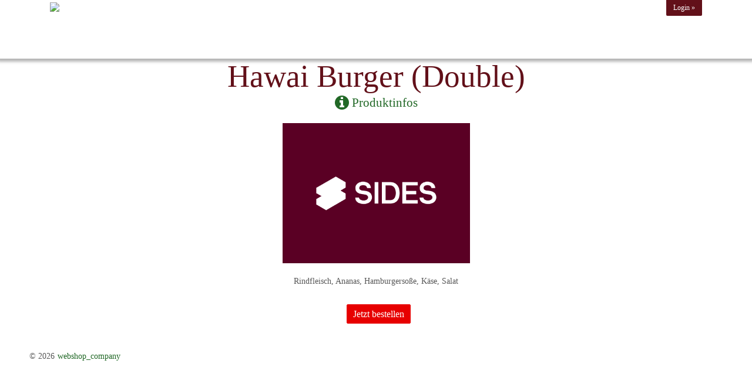

--- FILE ---
content_type: text/html; charset=UTF-8
request_url: https://eurogast.simplywebshop.at/ap/3/24/burger/hawai-burger-double
body_size: 57612
content:
<!DOCTYPE html>
<html xmlns="http://www.w3.org/1999/xhtml">
	<head>

        <base href="https://eurogast.simplywebshop.at/"/>

		<meta http-equiv="Content-Type" content="text/html; charset=UTF-8" />
        <meta http-equiv="X-UA-Compatible" content="IE=edge,chrome=1">

        
                
        
        <!-- Browserweiche -->
        <!--[if lt IE 9]><meta http-equiv="refresh" content="0; url=/newerBrowser"><![endif]-->

        <!-- Kein Javascript aktiviert, dann zur Informationsseite -->
        <noscript>
            <meta http-equiv="refresh" content="0; url=/nojs">
            <div class="no-js-message">
                <div class="logo"><img src="https://sd-application.simplydelivery.io/webshop/mandant/eurogast/theme/img/logo.png" /></a></div>
                <div class="message"><div class="content">
    <h1>JavaScript ist deaktiviert!</h1>
    <p>Um den vollen Funktionsumfang dieser Webseite zu erfahren, wird JavaScript benötigt.</p>
    <h3>Bitte beachte, dass Du ohne JavaScript nicht auf dieser Webseite bestellen kannst.</h3>
    <p>
        Eine Anleitung, wie Du JavaScript in Deinem Browser einschaltest, findest hier:<br />
        <a href="http://www.enable-javascript.com/de/" target="_blank">http://www.enable-javascript.com/de/</a>
    </p>
    <br /><br />
    <a class="btn" href="/">zur Startseite</a>
</div></div>
            </div>
        </noscript>


        <title>sowebshop_title</title>
		<link rel="SHORTCUT ICON" href="https://sd-application.simplydelivery.io/webshop/mandant/eurogast/theme/img/favicon.ico" />

        <!-- CSS Dateien laden -->
        <link href="&#x2F;css&#x2F;template&#x2F;bootstrap.min.css" media="screen" rel="stylesheet" type="text&#x2F;css">
<link href="&#x2F;css&#x2F;template&#x2F;jquery-ui.min.css" media="screen" rel="stylesheet" type="text&#x2F;css">
<link href="&#x2F;css&#x2F;template&#x2F;font-awesome.min.css" media="screen" rel="stylesheet" type="text&#x2F;css">
<link href="&#x2F;theme&#x2F;css&#x2F;custom-bootstrap.min.css&#x3F;v&#x3D;020d2f4ebd1744b80a601de98fa92fbf24b14751.1503" media="screen" rel="stylesheet" type="text&#x2F;css">
<link href="&#x2F;theme&#x2F;css&#x2F;theme.min.css&#x3F;v&#x3D;020d2f4ebd1744b80a601de98fa92fbf24b14751.1503" media="screen" rel="stylesheet" type="text&#x2F;css">
<link href="&#x2F;theme&#x2F;css&#x2F;navigation.min.css&#x3F;v&#x3D;020d2f4ebd1744b80a601de98fa92fbf24b14751.1503" media="screen" rel="stylesheet" type="text&#x2F;css">
<link href="&#x2F;theme&#x2F;css&#x2F;Widgets&#x2F;voucher-widget.css&#x3F;v&#x3D;020d2f4ebd1744b80a601de98fa92fbf24b14751.1503" media="screen" rel="stylesheet" type="text&#x2F;css">
<link href="&#x2F;theme&#x2F;css&#x2F;LoyaltySystem&#x2F;loyalty-system.css&#x3F;v&#x3D;020d2f4ebd1744b80a601de98fa92fbf24b14751.1503" media="screen" rel="stylesheet" type="text&#x2F;css">
<link href="&#x2F;theme&#x2F;css&#x2F;Widgets&#x2F;shopping-cart-widget.css&#x3F;v&#x3D;020d2f4ebd1744b80a601de98fa92fbf24b14751.1503" media="screen" rel="stylesheet" type="text&#x2F;css">
<link href="&#x2F;theme&#x2F;css&#x2F;Widgets&#x2F;login.css&#x3F;v&#x3D;020d2f4ebd1744b80a601de98fa92fbf24b14751.1503" media="screen" rel="stylesheet" type="text&#x2F;css">
<link href="&#x2F;theme&#x2F;css&#x2F;Widgets&#x2F;locate-store.css&#x3F;v&#x3D;020d2f4ebd1744b80a601de98fa92fbf24b14751.1503" media="screen" rel="stylesheet" type="text&#x2F;css">
<link href="&#x2F;theme&#x2F;css&#x2F;Storedata&#x2F;list-store.css" media="screen" rel="stylesheet" type="text&#x2F;css">
<link href="&#x2F;theme&#x2F;css&#x2F;Storedata&#x2F;list-store-map.css" media="screen" rel="stylesheet" type="text&#x2F;css">
<link href="&#x2F;theme&#x2F;css&#x2F;Articledata&#x2F;select-article-preview.css" media="screen" rel="stylesheet" type="text&#x2F;css">
<link href="&#x2F;theme&#x2F;css&#x2F;Articledata&#x2F;load-ingredients.css" media="screen" rel="stylesheet" type="text&#x2F;css">
<link href="&#x2F;theme&#x2F;css&#x2F;Widgets&#x2F;accessibilityWidget.css&#x3F;v&#x3D;020d2f4ebd1744b80a601de98fa92fbf24b14751.1503" media="screen" rel="stylesheet" type="text&#x2F;css">
<link href="&#x2F;theme&#x2F;css&#x2F;Widgets&#x2F;footer.css&#x3F;v&#x3D;020d2f4ebd1744b80a601de98fa92fbf24b14751.1503" media="screen" rel="stylesheet" type="text&#x2F;css">
<link href="https&#x3A;&#x2F;&#x2F;sd-application.simplydelivery.io&#x2F;webshop&#x2F;mandant&#x2F;eurogast&#x2F;theme&#x2F;css&#x2F;custom.min.css&#x3F;v&#x3D;020d2f4ebd1744b80a601de98fa92fbf24b14751.1503" media="screen" rel="stylesheet" type="text&#x2F;css">
        <!--[if lte IE 9]><link href="/theme/css/iefix.css" media="screen" rel="stylesheet" type="text/css"><![endif]-->

        <!-- Scripts -->
        <script type="text/javascript">
  // in manchen Browsern wird beim Klick auf den Back-Button Javascript nicht ausgeloest
  // das wird hier unterbunden
  window.onunload = function(){};

  // set language table
  translation_table = {};
  // set language code
  language_code = "de-DE";
  // set country code
  countryCode = "";
  // set all country codes
  country_iso2codes = "at";
  country_iso3codes = "aut";
  // set currency symbol
  currency_symbol = "€";
  // set currency iso3 code
  currency_iso3code = "EUR";

  // set min & max length post code
  minLengthZip = 4;
  maxLengthZip = 5;

  // domainOffset
    domainOffset = "https://sd-application.simplydelivery.io/webshop/mandant/eurogast";
  </script>

        <!-- JS Dateien laden -->
        <script type="text&#x2F;javascript" src="&#x2F;js&#x2F;core.min.js"></script>
<script type="text&#x2F;javascript" src="&#x2F;theme&#x2F;js&#x2F;theme.min.js&#x3F;v&#x3D;020d2f4ebd1744b80a601de98fa92fbf24b14751.1503"></script>
<script type="text&#x2F;javascript" src="&#x2F;theme&#x2F;js&#x2F;Widgets&#x2F;voucher-widget.js&#x3F;v&#x3D;020d2f4ebd1744b80a601de98fa92fbf24b14751.1503"></script>
<script type="text&#x2F;javascript" src="&#x2F;theme&#x2F;js&#x2F;Widgets&#x2F;article-comment.min.js&#x3F;v&#x3D;020d2f4ebd1744b80a601de98fa92fbf24b14751.1503"></script>
<script type="text&#x2F;javascript" src="&#x2F;theme&#x2F;js&#x2F;Widgets&#x2F;shopping-cart-widget.min.js&#x3F;v&#x3D;020d2f4ebd1744b80a601de98fa92fbf24b14751.1503"></script>
<script type="text&#x2F;javascript">
    //<!--
    
			var localeInfo = {
				decimalDigits: 2,
				decimalSep: ",",
				thousandsSep: ".",
				replacerMoneyFormat: "1,99",
				positivMoneyFormat: "1,99 €",
				negativMoneyFormat: "-1,99 €",
			};
		
    //-->
</script>
<script type="text&#x2F;javascript" src="&#x2F;theme&#x2F;js&#x2F;Widgets&#x2F;login.min.js&#x3F;v&#x3D;020d2f4ebd1744b80a601de98fa92fbf24b14751.1503"></script>
<script type="text&#x2F;javascript" src="https&#x3A;&#x2F;&#x2F;maps.googleapis.com&#x2F;maps&#x2F;api&#x2F;js&#x3F;v&#x3D;quarterly&amp;libraries&#x3D;places&amp;callback&#x3D;gMapsLoaded"></script>
<script type="text&#x2F;javascript" src="https&#x3A;&#x2F;&#x2F;sdsystemfiles.s3.amazonaws.com&#x2F;js&#x2F;soFindStore.js&#x3F;v&#x3D;020d2f4ebd1744b80a601de98fa92fbf24b14751.1503"></script>
<script type="text&#x2F;javascript" src="&#x2F;theme&#x2F;js&#x2F;Widgets&#x2F;locate-store.min.js&#x3F;v&#x3D;020d2f4ebd1744b80a601de98fa92fbf24b14751.1503"></script>
<script type="text&#x2F;javascript" src=""></script>
<script type="text&#x2F;javascript" src="&#x2F;theme&#x2F;js&#x2F;Storedata&#x2F;list-store-map.min.js"></script>
<script type="text&#x2F;javascript" src="&#x2F;theme&#x2F;js&#x2F;Articledata&#x2F;select-article-preview.min.js&#x3F;v&#x3D;020d2f4ebd1744b80a601de98fa92fbf24b14751.1503"></script>
<script type="text&#x2F;javascript" src="&#x2F;theme&#x2F;js&#x2F;Articledata&#x2F;loadIngredients.min.js&#x3F;v&#x3D;020d2f4ebd1744b80a601de98fa92fbf24b14751.1503"></script>
<script type="text&#x2F;javascript" src="&#x2F;theme&#x2F;js&#x2F;Widgets&#x2F;accessibilityWidget.min.js&#x3F;v&#x3D;020d2f4ebd1744b80a601de98fa92fbf24b14751.1503"></script>
<script type="text&#x2F;javascript" src="https&#x3A;&#x2F;&#x2F;sd-application.simplydelivery.io&#x2F;webshop&#x2F;mandant&#x2F;eurogast&#x2F;theme&#x2F;js&#x2F;custom.min.js&#x3F;v&#x3D;020d2f4ebd1744b80a601de98fa92fbf24b14751.1503"></script>
        









	</head>
	
	<body class="articledata_selectArticlePreview2">

        
        
        <div class="banner">

            <div class="content">

                <div style="position: relative; width: 100%;">

                    <div class="logo"><a href="layout_link_logo" data-rel="leave-webshop"><img src="https://sd-application.simplydelivery.io/webshop/mandant/eurogast/theme/img/logo.png" /></a></div>

                    <div class="loginAndStore">

                        <!-- Angemeldet als, mit Logout oder Login -->
                        <div class="login">

                                                        
                                                                    <a href="/storedata/listStore#login" data-rel="open-login">Login »</a>
                                
                                                    </div>

                        <!-- Anzeige des gewaehlten Liefergebietes und des Impressums (beides wird in einem Modal angezeigt) -->
                        
                    </div>
                    <div class="clear"></div>

                    
                    <!-- Artikelnavigation -->
                    <div class="navigation">
                                            </div>

                    <!-- Webseitennavigation -->
                    <div class="webseite_navigation">
                                            </div>


                    
<!-- Gutscheincodes -->
<div id="voucher-widget" aria-labelledby="voucher-heading">

    <div class="row-fluid voucher-label">
        <div class="span12"><h3 id="voucher-heading" class="headline">Dein Gutschein-Code</h3></div>
    </div>

    <div class="row-fluid voucher-input">
        <div class="span12">
            <label for="voucher-code" class="sr-only">Gutschein-Code eingeben</label>
            <input type="text" id="voucher-code" class="span12" aria-required="true" placeholder="Gutschein-Code eingeben">
        </div>
    </div>

    <div class="voucher-cash voucher-btn row-fluid text-center" style="display: none;">
        <div class="span12"><span class="btn span12" aria-label="Gutschein einlösen">einlösen</span></div>
    </div>

</div>                    
<script>
    var usePriceUnits = 1;
    var basketList = {};
    var basketVoucherList = [];
    var isDepositExcluded = false;
</script>

<!-- Warenkorb -->
<div id="shopping-cart-widget" class="" data-rel="shopping-cart" role="complementary" aria-label="Warenkorb Widget">

    <div class="row-fluid shopping-card-head open-shopping-cart">
        <div class="span8"><h3 class="headline">Warenkorb</h3>
                    </div>
        <div class="span4 shopping-card-content-preloader"><img src="https://sd-application.simplydelivery.io/webshop/mandant/eurogast/theme/img/preloader.gif" alt="Warenkorb wird geladen" role="img"/></div>
    </div>

    <div class="row-fluid shopping-card-content"></div>

    <div class="shopping-cart-placholder"></div>

    
    <div class="shopping-cart-bottom">

        <div class="row-fluid shopping-cart-overall-price-container" role="region" aria-label="Warenkorbübersicht">
            <div class="span7 shopping-cart-amount"><span aria-label="Anzahl Artikel">0</span> Artikel, Summe:</div>
            <div class="span5 shopping-cart-price" aria-label="Gesamtpreis">0,00 €</div>
        </div>

        
        
        <div class="row-fluid shopping-cart-min-val-container" role="region" aria-label="Mindestbestellwert Information">
            <div class="span7 shopping-cart-min-val"><span class="shopping-cart-min-val-label">Mindestbestellwert</span> <span class="shopping-cart-minOrderPrice" aria-label="Mindestbestellwert Betrag">0,00 €</span></div>
                    </div>
        
        <div class="row-fluid shopping-cart-buttons" role="navigation" aria-label="Warenkorb Aktionen">
            <div class="span6">            
                <div class="btn show-shopping-cart open-shopping-cart" role="button" tabindex="0" aria-label="Warenkorb öffnen" aria-expanded="false">
                    <i class="fa fa-chevron-down" aria-hidden="true"></i> öffnen                </div>
                <div class="btn hide-shopping-cart" role="button" tabindex="0" aria-label="Warenkorb schließen" aria-expanded="true">
                    <i class="fa fa-chevron-up" aria-hidden="true"></i> schließen                </div>
            </div>
            <div class="span6">
                <div class="goto-shopping-cart">

                    
                    <a class="btn btn-primary Reached_minOrderPrice" href="/checkout" style="display:none;" aria-label="Zur Kasse gehen">
                        <i class="fa fa-shopping-cart" aria-hidden="true"></i> Zur Kasse »                </a>

                    <div class="notReached_minOrderPrice" style="" data-minOrderPrice="0" role="alert" aria-live="polite">
                        <button class="btn btn-primary disabled" disabled aria-label="Zur Kasse gehen nicht möglich" aria-describedby="min-order-explanation">
                            <i class="fa fa-shopping-cart" aria-hidden="true"></i> Zur Kasse »                        </button>
                        <span id="min-order-explanation">Mindestbestellwert von 0,00 € noch nicht erreicht</span>
                    </div>
                </div>
            </div>
        </div>

    </div>

</div>


                </div>

            </div>

            
        </div>



        <!-- Abstand von oben einfuegen, da der Banner fixed liegen kann -->
        <div class="push-content-top"></div>
        




        <!-- der eigentliche Content -->
        <div class="container content-container ">
            
<script>
    var previewCommoditygroupId = 3;
    var previewArticleId = 24;
    
    var previewCommoditygroupName = 'burger';
    var previewArticleName = 'hawai-burger-double';

    var previewIsMenu = '';

    var articleData = {"article_has_menu_id":null,"article_has_menu_ishalf":null,"article_has_menu_cheapestForFree":null,"article_has_menu_cheapFreeNoTopping":null,"article_has_menu_pricemode":null,"article_has_menu_toppingdesc":null,"articlegroup_id":"10","article_allowcut":null,"article_noupselling":null,"article_isalcoholic":"0","article_alcoholPercentage":null,"article_alcoholPercentagePrefix":"","fk_refund_id":"0","refund_name":null,"articlegroup_name":"Hawai Burger","articlegroup_desc":null,"articlegroup_abbreviation":null,"articlegroup_selectionText":null,"commoditygroup_name":"Burger","commoditygroup_color":"#f28353","commoditygroup_id":"3","article_id":"24","article_name":"Hawai Burger (Double)","article_abbreviation":"Hawai Burger (Double)","article_desc":"Rindfleisch, Ananas, Hamburgerso\u00dfe, K\u00e4se, Salat","article_toppingdesc":null,"article_articlenumber":"604d","article_maxSaleAmount":"0","article_isTopping":null,"article_isSalesable":"1","article_isNoToppingoption":"1","article_baseunit":null,"article_baseunitmultiplier":null,"article_isDiscountable":"1","article_isPaidVoucher":"0","article_isSubscription":null,"article_isCustomerUnchangeable":"0","sortIndex":"0","article_returnableType":0,"commoditygroupList":null,"article_seotext":null,"article_metadesc":null,"article_metatitle":null,"articlepicture_name":null,"articlepicture_path":null,"articlepicture_id":null,"commoditygrouppicture_path":null,"isvalid":1,"inmenues":0,"hastoppings":true,"hasMandantoryToppings":true,"hasremoveables":0,"inMinorderprice":true,"salestax_value":"0","articlepricing_price":"7.00","articlepricing_price_netto":7,"article_original_desc":"Rindfleisch, Ananas, Hamburgerso\u00dfe, K\u00e4se, Salat"};
</script>

<div class="content select-article-preview">

    <div class="row-fluid">
        <div class="span12 artikelname">
            <h1>Hawai Burger (Double)</h1>

                            <a class="product-infos" data-rel="loadIngredients">
                    <i class="fa fa-info-circle fa-lg"></i> 
                    <span class="product-infos-label">Produktinfos</span>
                </a>
                    </div>
    </div>
    <div class="row-fluid">
        <div class="span12 artikelbild"><img class="cri-default-article-image" src="/theme/img/default_article.png" width="319" height="225" alt="Hawai Burger (Double)" title="Hawai Burger (Double)" /></div>
    </div>
    <div class="row-fluid">
        <div class="span12 artikelbeschreibung">Rindfleisch, Ananas, Hamburgersoße, Käse, Salat</div>
    </div>
    <div class="row-fluid">
        <div class="span12 artikelbestellen">
                            <button class="btn open-locate-store">Jetzt bestellen</button>
                    </div>
    </div>
</div>



<!-- Modal zum Anmelden -->
<div data-rel="locate-store-modal" class="modal hide fade">
    <div class="modal-header">
        Bestell' in Deinem Store<span class="close" data-dismiss="modal" aria-hidden="true"><i class="fa fa-close"></i></span>
    </div>
    <div class="modal-body">
        <script>
                    var listStore_streetNotDelivered_errorText = "";
                    var storeFindMode = 0;
                </script><div id="store-search" class="onlybox">   <div class="content">       <div class="container-search">           <div class="tabs">               <div class="headline active" id="showStoreSearch">home_headline</div>               <div class="headline" id="showLogin">Login</div>               <div class="clear"></div>           </div>           <div id="contentStoreSearch">           <div class="row-fluid desc"><div class="span12">home_headline_subtext</div></div><script type="text/javascript">
                        var zipSource = null;
                     </script>      <form id="formSearchStore" method="post" action="/storedata/selectStore?ajax=1&reloadParentPage=1" autocomplete="false"><div id="contentStoreSearch">    <input type="hidden" id="storesearchZip" name="searchStore[zip]" />    <input type="hidden" id="storesearchCity" name="searchStore[city]" />    <input type="hidden" id="storesearchStreet" name="searchStore[street]" />    <input type="hidden" id="storesearchStreetnumber" name="searchStore[streetnumber]" />    <input type="hidden" id="storesearchLat" name="searchStore[lat]" />    <input type="hidden" id="storesearchLng" name="searchStore[lng]" />    <div class="row-fluid" id="storesearchErrorMessage">        <div class="span12">           <p></p>        </div>    </div>    <div class="row-fluid">        <div class="span12">           <input id="addessInput" name="" type="text" class="span12" placeholder="Adresse für Lieferung eingeben" value="" autocomplete="false" />        </div>    </div>    <div class="row-fluid container-formButton">        <div class="span12">           <button id="formButton" class="btn" type="button">Zu Deinem Store »</button>        </div>    </div>    <div id="search-preloader" class="row-fluid">        <div class="span12">            <img src="https://sd-application.simplydelivery.io/webshop/mandant/eurogast/theme/img/preloader.gif" />        </div>    </div>    <div class="row-fluid" id="storesearchAddressNotDelivered">        <div class="span12">           <p>Deine Adresse wird leider nicht beliefert, aber im Store in Deiner Nähe kannst Du Dein Essen selbst abholen.</p>        </div>    </div></div>       </form>           <div class="row-fluid select-delivery-store">               <div class="dropdown span12">                   <a class="dropdown-toggle span12" data-toggle="dropdown" href="#">home_select_takeaway<i class="fa fa-chevron-down"></i></a>                   <ul class="dropdown-menu" role="menu" aria-labelledby="dLabel">                   <li role="presentation">                       <a class="menuitem" data-rel="chooseTakeaway" href="javascript:parent.location.href='https://eurogast.simplywebshop.at/storedata/selectStore?store_id=1&deliveryarea_id=0'">delicious meals</a>                   </li>                   </ul>               </div>           </div>           </div>           <div id="contentLogin" style="display: none;"><style>
.sr-only {
    position: absolute;
    width: 1px;
    height: 1px;
    padding: 0;
    margin: -1px;
    overflow: hidden;
    clip: rect(0, 0, 0, 0);
    white-space: nowrap;
    border: 0;
}
</style>
<script type="text/javascript">loginVars.onlybox = true;loginVars.basepath = "https:\/\/eurogast.simplywebshop.at";</script>

<form class="formLogin" method="post" action="#" aria-label="Login-Formular">
    <div class="row-fluid">
      <div class="span12">
         <p class="loginMessage" id="loginInstructions">Bitte gib Deine Anmeldedaten ein:</p>
         <p class="loginError" id="loginError" role="alert" aria-live="assertive" style="display: none;">Bitte überprüfe Deine Daten!</p>
      </div>
   </div>
   <div class="row-fluid loginUsername-container">
    <div class="span12">
       <label for="loginUsername" class="sr-only">E-Mail-Adresse</label>
       <input id="loginUsername" class="loginUsername span12" name="username" type="email" placeholder="Deine E-Mail-Adresse" aria-required="true">
    </div>
   </div>
   <div class="row-fluid loginPassword-container">
    <div class="span12">
      <label for="loginPassword" class="sr-only">Passwort</label>
      <input id="loginPassword" class="loginPassword span12" name="password" type="password" placeholder="Dein Passwort" autocomplete="off" aria-required="true">
    </div>
   </div>
   <div class="row-fluid loginStayLoggedIn-container">
    <div class="span12">
      <label for="loginStayLoggedIn" class="checkbox inline">
        <input id="loginStayLoggedIn" class="loginStayLoggedIn" name="stayLoggedIn" type="checkbox" value="1" > <span>angemeldet bleiben</span>
      </label>
    </div>
   </div>
   <div class="row-fluid actions-container">
       <div class="span7 text-left">
           <img src="https://sd-application.simplydelivery.io/webshop/mandant/eurogast/theme/img/preloader.gif" class="loginPreloader" alt="Wird geladen..." role="img" aria-hidden="true" />
           <p class="passwordReset"><a href="javascript:parent.location.href='https://eurogast.simplywebshop.at/customerdata/forgotPassword'" aria-label="Passwort zurücksetzen">Passwort vergessen?</a></p>
           <p class="customerRegistration"><a href="javascript:parent.location.href='https://eurogast.simplywebshop.at/customerdata/registration'" aria-label="Neues Konto erstellen">Noch kein Konto?</a></p>
       </div>
       <div class="span5 text-right">
           <input type="submit" class="loginButton btn" value="anmelden »" aria-label="Anmelden" />
       </div>
   </div>
</form>

           </div>       </div>   </div></div><div data-rel="choose-takeaway-modal" class="modal hide fade">
                        <div class="modal-header">
                            <span class="close" data-dismiss="modal" aria-hidden="true"><i class="fa fa-close"></i></span>
                            <h3>Information</h3>
                        </div>
                        <div class="modal-body">
                            Wenn Du als Lieferart Selbstabholung im Store auswählst, kannst Du später bei Deiner Bestellung nicht mehr auf Lieferung wechseln.
                        </div>
                        <div class="modal-footer">
                            <span class="btn btn-small inline highlightBox" data-dismiss="modal">Abbrechen und eine<br />Postleitzahl zur Lieferung eingeben</span>
                            <a class="btn btn-small btn-primary inline" data-rel="takeawayUrl">Essen selbst im Store<br /><span id="choose-takeaway-store"></span> abholen</a>
                        </div>
                    </div><div data-rel="select-store-modal" class="modal hide fade">
                        <div class="modal-header">
                            <span class="close" data-dismiss="modal" aria-hidden="true"><i class="fa fa-close"></i></span>
                            <h3>Store wählen</h3>
                        </div>
                        <div class="modal-body">
    
                            <table class="so--template">
                                <tr class="so-stores__item" data-store_id="0" data-deliveryarea_id="0">
                                    <td class="so-store__name"></td>
                                    <td class="so-store__minorderprice"></td>
                                    <td class="so-store__shipping"></td>
                                    <td class="so-store__distance"></td>
                                </tr>
                            </table>
    
                            <table class="so-stores table-hover">
                                <thead>
                                    <th>Store</th>
                                    <th>Mbw.</th>
                                    <th>Liefergebühr</th>
                                    <th>Distanz</th>
                                </thead>
                                <tbody></tbody>
                            </table>
    
                        </div>
                        <div class="modal-footer">
                                <span class="btn btn-small inline highlightBox" data-dismiss="modal">Abbrechen</span>
                        </div>
                    </div>    </div>
</div>
		</div>

        <footer id="footer" role="contentinfo" class="default-footer">
    <div id="footer-container" class="wrapper">
        <section id="footer-bar" class="footer-container container">
            <div class="footer-row row">
                <div id="footer-info" class="col" aria-label="Copyright-Informationen">
                    <span class="footer-copy">&copy; 2026</span><a href="website_link" title="webshop_title Website" aria-label="webshop_company Webseite">webshop_company</a>
                </div>
                <nav id="footer-nav" class="navigation col" role="navigation" aria-label="Footer Navigation">
                    <ul class="nav" aria-label="Rechtliche Informationen">
                        <li><a href="/imprint" target="_blank" rel="noopener noreferrer" aria-label="Impressum">Impressum</a></li>
                        <li><a href="/dataPrivacy" target="_blank" rel="noopener noreferrer" aria-label="Datenschutz">Datenschutz</a></li>
                                                                            <li><a href="/gtc" target="_blank" rel="noopener noreferrer" aria-label="Allgemeine Geschäftsbedingungen">AGB</a></li>
                                                <li>Lieferdienstsoftware und Webshop von &nbsp;<a href="https://www.get-sides.de/" target="_blank" rel="noopener noreferrer" aria-label="SIDES - Lieferdienstsoftware und Webshop Anbieter">SIDES</a></li>
                    </ul>
                </nav>
            </div>
        </section>
    </div>
</footer>

        
<!-- Modal zum Anmelden -->
<div data-rel="open-login-modal" class="modal hide fade" role="dialog" aria-labelledby="login-modal-title" aria-modal="true">
    <div class="modal-header">
        <button type="button" class="close" data-dismiss="modal" aria-hidden="true" aria-label="Schließen"><i class="fa fa-close" aria-hidden="true"></i></button>
        <h3 id="login-modal-title">Login</h3>
    </div>
    <div class="modal-body">
        <style>
.sr-only {
    position: absolute;
    width: 1px;
    height: 1px;
    padding: 0;
    margin: -1px;
    overflow: hidden;
    clip: rect(0, 0, 0, 0);
    white-space: nowrap;
    border: 0;
}
</style>
<script type="text/javascript">loginVars.onlybox = false;loginVars.basepath = "https:\/\/eurogast.simplywebshop.at";</script>

<form class="formLogin" method="post" action="#" aria-label="Login-Formular">
    <div class="row-fluid">
      <div class="span12">
         <p class="loginMessage" id="loginInstructions">Bitte gib Deine Anmeldedaten ein:</p>
         <p class="loginError" id="loginError" role="alert" aria-live="assertive" style="display: none;">Bitte überprüfe Deine Daten!</p>
      </div>
   </div>
   <div class="row-fluid loginUsername-container">
    <div class="span12">
       <label for="loginUsername" class="sr-only">E-Mail-Adresse</label>
       <input id="loginUsername" class="loginUsername span12" name="username" type="email" placeholder="Deine E-Mail-Adresse" aria-required="true">
    </div>
   </div>
   <div class="row-fluid loginPassword-container">
    <div class="span12">
      <label for="loginPassword" class="sr-only">Passwort</label>
      <input id="loginPassword" class="loginPassword span12" name="password" type="password" placeholder="Dein Passwort" autocomplete="off" aria-required="true">
    </div>
   </div>
   <div class="row-fluid loginStayLoggedIn-container">
    <div class="span12">
      <label for="loginStayLoggedIn" class="checkbox inline">
        <input id="loginStayLoggedIn" class="loginStayLoggedIn" name="stayLoggedIn" type="checkbox" value="1" > <span>angemeldet bleiben</span>
      </label>
    </div>
   </div>
   <div class="row-fluid actions-container">
       <div class="span7 text-left">
           <img src="https://sd-application.simplydelivery.io/webshop/mandant/eurogast/theme/img/preloader-dark.gif" class="loginPreloader" alt="Wird geladen..." role="img" aria-hidden="true" />
           <p class="passwordReset"><a href="/customerdata/forgotPassword" aria-label="Passwort zurücksetzen">Passwort vergessen?</a></p>
           <p class="customerRegistration"><a href="/customerdata/registration" aria-label="Neues Konto erstellen">Noch kein Konto?</a></p>
       </div>
       <div class="span5 text-right">
           <input type="submit" class="loginButton btn" value="anmelden »" aria-label="Anmelden" />
       </div>
   </div>
</form>

    </div>
</div>


<!-- Modal, wenn Gutschein erfolgreich eingelöst -->
<div data-rel="voucher-success-modal" class="modal hide fade" role="dialog" aria-labelledby="voucher-success-title" aria-modal="true">
    <div class="modal-header">
        <button type="button" class="close" data-dismiss="modal" aria-hidden="true" aria-label="Schließen"><i class="fa fa-close" aria-hidden="true"></i></button>
        <h3 id="voucher-success-title">Information</h3>
    </div>
    <div class="modal-body">
        <p class="is-voucher">Dein Gutschein wurde eingelöst.</p>
        <p class="is-paid-voucher">Dein Guthaben wurde eingelöst.</p>
    </div>
    <div class="modal-footer">
        <button class="btn" data-dismiss="modal" role="button" tabindex="0">Ok</button>
    </div>
</div>

<!-- Modal, wenn Gutschein nicht erfolgreich eingelöst -->
<div data-rel="voucher-error-modal" class="modal hide fade" role="dialog" aria-labelledby="voucher-error-title" aria-modal="true">
    <div class="modal-header">
        <button type="button" class="close" data-dismiss="modal" aria-hidden="true" aria-label="Schließen"><i class="fa fa-close" aria-hidden="true"></i></button>
        <h3 id="voucher-error-title">Information</h3>
    </div>
    <div class="modal-body">
        <p data-rel="info" aria-live="polite"></p>
        <p data-rel="info-desc" aria-live="polite">Es wurden nicht alle Bedingungen des Gutscheins erfüllt. Deswegen konnte der Gutschein nicht eingelöst werden. Bitte versuche es noch einmal, wenn alle Bedingungen erfüllt sind.</p>
    </div>
    <div class="modal-footer">
        <button class="btn" data-dismiss="modal" role="button" tabindex="0">Ok</button>
    </div>
</div>

<!-- Modal, wenn Gutschein noch konfiguriert werden muss -->
<div data-rel="voucher-config-modal" class="modal hide fade" role="dialog" aria-labelledby="voucher-config-title" aria-modal="true">
    <div class="modal-header">
        <h3 id="voucher-config-title">Information</h3>
    </div>
    <div class="modal-body">
        <p class="voucher-text" aria-live="polite">Der Gutschein "%s" wurde eingelöst.</p>
        <p class="article-text" aria-live="polite">Der Artikel "%s" muss noch konfiguriert werden!</p>
    </div>
    <div class="modal-footer">
        <button class="btn edit-voucher-article" role="button" tabindex="0">Ok</button>
    </div>
</div>

<!-- Modal, wenn Menü noch konfiguriert werden muss -->
<div data-rel="menu-config-modal" class="modal hide fade" role="dialog" aria-labelledby="menu-config-title" aria-modal="true">
    <div class="modal-header">
        <h3 id="menu-config-title">Information</h3>
    </div>
    <div class="modal-body">
        <p class="article-text" aria-live="polite">Das Menü "%s" muss noch konfiguriert werden!</p>
    </div>
    <div class="modal-footer">
        <a class="btn remove-basket-article" role="button" tabindex="0" aria-label="Menü entfernen">Menü entfernen</a>
        <a class="btn btn-primary edit-basket-article" role="button" tabindex="0" aria-label="Menü konfigurieren">Menü konfigurieren</a>
    </div>
</div>

<!-- Modal, wenn Mindestbestellwert nicht erreicht -->
<div data-rel="notReached_minOrderPrice-modal" class="modal hide fade" role="dialog" aria-labelledby="min-order-price-title" aria-modal="true">
    <div class="modal-header">
        <button type="button" class="close" data-dismiss="modal" aria-hidden="true" aria-label="Schließen"><i class="fa fa-close" aria-hidden="true"></i></button>
        <h3 id="min-order-price-title">Information</h3>
    </div>
    <div class="modal-body">
        <p aria-live="polite">Der Mindestbestellwert von 0,00 € wurde noch nicht erreicht!</p>    </div>
    <div class="modal-footer">
        <button class="btn" data-dismiss="modal" role="button" tabindex="0">Ok</button>
    </div>
</div>

<!-- Modal, wenn Webshop verlassen werden soll (beinhaltet auch das Impressum) -->
<div data-rel="leave-webshop-modal" class="modal hide fade" role="dialog" aria-labelledby="leave-webshop-title" aria-modal="true">
    <div class="modal-header">
        <button type="button" class="close" data-dismiss="modal" aria-hidden="true" aria-label="Schließen"><i class="fa fa-close" aria-hidden="true"></i></button>
        <h3 id="leave-webshop-title">Impressum</h3>
    </div>
    <div class="modal-body">

        
    </div>
    <div class="modal-footer">

        <div class="row-fluid">
            <div class="span7 text-left" aria-live="polite">
                Willst du den Store wirklich verlassen?<br />
                Deine ganze Bestellung wird danach verworfen.            </div>
            <a class="btn btn-small inline" data-rel="do-leave-webshop" aria-label="Store verlassen und Bestellung verwerfen">Store verlassen</a>
            <button class="btn btn-small btn-primary inline" data-dismiss="modal" role="button" tabindex="0">Im Store bleiben</button>
        </div>

    </div>
</div>


<!-- Modal beim Verlassen der Produktkonfiguration -->
<div data-rel="open-editArticle-modal" class="modal hide fade" role="dialog" aria-labelledby="edit-article-title" aria-modal="true">
    <div class="modal-header">
        <button type="button" class="close" data-dismiss="modal" aria-hidden="true" aria-label="Schließen"><i class="fa fa-close" aria-hidden="true"></i></button>
        <h3 id="edit-article-title">Achtung</h3>
    </div>
    <div class="modal-body">
        Dein gerade ausgewähltes Produkt hast Du noch nicht in den Warenkorb gelegt:        <div class="article-name" style="font-weight: bold;" aria-live="polite"></div>
    </div>
    <div class="modal-footer">

        <div class="text-right">
            <a class="btn btn-small inline" data-rel="goto-cart-with-article" aria-label="Mit dem Produkt zur Kasse">Mit dem Produkt zur Kasse <i class="fa fa-chevron-right" aria-hidden="true"></i></a>
            <a class="btn btn-small inline" data-rel="goto-cart-without-article" aria-label="Ohne das Produkt zur Kasse">Ohne das Produkt zur Kasse <i class="fa fa-chevron-right" aria-hidden="true"></i></a>
        </div>

    </div>
</div>





<!-- Modal wenn Artikel direkt in den Warenkorb -->
<div data-rel="articleDirectToBasket-modal" class="modal hide fade" role="dialog" aria-labelledby="article-direct-title" aria-modal="true">
    <div class="modal-header">
        <button type="button" class="close" data-dismiss="modal" aria-hidden="true" aria-label="Schließen"><i class="fa fa-close" aria-hidden="true"></i></button>
        <h3 id="article-direct-title">Information</h3>
    </div>
    <div class="modal-body">
        <p style="text-align: center"><img src="https://sd-application.simplydelivery.io/webshop/mandant/eurogast/theme/img/preloader.gif" alt="Wird geladen..." /></p>
    </div>
    <div class="modal-footer">
        <button class="btn" data-dismiss="modal" role="button" tabindex="0">Ok</button>
    </div>
</div>


<!-- Modal für temporär Geschlossen -->
<div data-rel="store-temporary-closed-modal" class="modal hide fade" role="dialog" aria-labelledby="store-closed-title" aria-modal="true">
    <div class="modal-header">
        <button type="button" class="close" data-dismiss="modal" aria-hidden="true" aria-label="Schließen"><i class="fa fa-close" aria-hidden="true"></i></button>
        <h3 id="store-closed-title">Store vorübergehend geschlossen</h3>
    </div>
    <div class="modal-body" aria-live="polite">
        Der Store ist vorübergehend geschlossen.    </div>
    <div class="modal-footer">
        <button class="btn" data-dismiss="modal" role="button" tabindex="0">Ok</button>
    </div>
</div>

<!-- Modal für select article/menu -->
<div data-rel="selectArticle-modal" class="modal hide fade" role="dialog" aria-labelledby="select-article-title" aria-modal="true">
    <div class="modal-header">
        <button type="button" class="close" data-dismiss="modal" aria-hidden="true" aria-label="Schließen"><i class="fa fa-close" aria-hidden="true"></i></button>
        <h3 id="select-article-title">&nbsp;</h3>
    </div>
    <div class="modal-body">
        <p class="loader"><img src="https://sd-application.simplydelivery.io/webshop/mandant/eurogast/theme/img/preloader.gif" alt="Wird geladen..." /></p>
        <iframe src="" title="Artikel-Auswahl"></iframe>
    </div>
</div>


<!-- Modal für Inhaltsstoffe -->
<div data-rel="ingrediants-modal" class="modal hide fade" role="dialog" aria-labelledby="ingrediants-title" aria-modal="true">
    <div class="modal-header">
        <button type="button" class="close" data-dismiss="modal" aria-hidden="true" aria-label="Schließen"><i class="fa fa-close" aria-hidden="true"></i></button>
        <h3 id="ingrediants-title" data-headline-default="Informationen zur aktuellen Produktauswahl">Informationen zur aktuellen Produktauswahl</h3>
    </div>
    <div class="modal-body">
        <div class="text-center"><img src="https://sd-application.simplydelivery.io/webshop/mandant/eurogast/theme/img/preloader-circle.gif" alt="Wird geladen..." /></div>
    </div>
    <div class="modal-footer">
        <button class="btn" data-dismiss="modal" role="button" tabindex="0">Ok</button>
    </div>
</div>

<!-- Modal für Auswahl Liefern/Abholen -->
<div data-rel="switch-delivery-takeaway-modal" class="modal hide fade" role="dialog" aria-labelledby="delivery-takeaway-title" aria-modal="true">
    <div class="modal-header">
        <h3 id="delivery-takeaway-title">Liefern oder abholen?</h3>
    </div>
    <div class="modal-body">
        <div class="text-center" aria-live="polite">
            Deine Adresse wird von unserem Store beliefert.<br />
            Du kannst aber auch gerne in unserem Store zum Abholen bestellen.        </div>
    </div>
    <div class="modal-footer">
        <button class="btn" data-dismiss="modal" role="button" tabindex="0" aria-label="liefern">liefern</button>
        <a class="btn" href="/storedata/selectStore?store_id=&deliveryarea_id=0" aria-label="abholen">abholen</a>
    </div>
</div>

<!-- Modal für Boxen -->
<script type="text/javascript">
    var useBoxes = false;
</script>

<!-- Modal für maximale Anzahl im Warenkorb -->
<div data-rel="max-sale-amount-reached-modal" class="modal hide fade" role="dialog" aria-labelledby="max-sale-title" aria-modal="true">
    <div class="modal-header">
        <h3 id="max-sale-title">Information</h3>
        <button type="button" class="close" data-dismiss="modal" aria-hidden="true" aria-label="Schließen"><i class="fa fa-close" aria-hidden="true"></i></button>
    </div>
    <div class="modal-body">
        <div class="text-center message" aria-live="polite" role="alert">
            Der Artikel kann nur {{amount}} mal in den Warenkorb gelegt werden.        </div>
    </div>
    <div class="modal-footer">
        <button class="btn" data-dismiss="modal" role="button" tabindex="0">Ok</button>
    </div>
</div>

<!-- Modal für Artikel-Kommentare -->
<div data-rel="article-comment-modal" class="modal hide fade" role="dialog" aria-labelledby="article-comment-title" aria-modal="true">
    <div class="modal-header">
        <h3 id="article-comment-title">Kommentar | <span class="article-name" aria-live="polite"></span></h3>
        <button type="button" class="close" data-dismiss="modal" aria-hidden="true" aria-label="Schließen"><i class="fa fa-close" aria-hidden="true"></i></button>
    </div>
    <div class="modal-body">
        <div aria-live="polite">&nbsp;<span class="char-length">0</span>/250 Zeichen</div>
        <div class="text-center">
            <label for="article-comment" class="sr-only">Artikelkommentar eingeben</label>
            <textarea id="article-comment"
                      name="comment"
                      rows="3"
                      maxlength="250"
                      style="width: 100%"
                      placeholder="Hier kannst Du einen Kommentar zum Artikel eingeben."></textarea>
        </div>
    </div>
    <div class="modal-footer">
        <span class="btn btn-add-comment" data-dismiss="modal" role="button" tabindex="0" aria-label="Kommentar hinzufügen">Hinzufügen</span>
    </div>
</div>



<!-- Modal für Geolokalisierung -->
<div data-rel="get-current-position-modal" class="modal hide fade" role="dialog" aria-labelledby="current-position-title" aria-modal="true">
    <div class="modal-header">
        <button type="button" class="close" data-dismiss="modal" aria-hidden="true" aria-label="Schließen"><i class="fa fa-close" aria-hidden="true"></i></button>
        <h3 id="current-position-title">Information</h3>
    </div>
    <div class="modal-body">
        <p class="not-supported" style="text-align: center" aria-live="polite" role="alert">
            Geolokalisierung wird von diesem Browser nicht unterstützt.        </p>
        <p class="not-results" style="text-align: center" aria-live="polite" role="alert">
            Die Lokalisierung ist fehlgeschlagen.<br />
            Es konnte keine Adresse ermittelt werden.        </p>
        <p class="permission-denied" style="text-align: center" aria-live="polite" role="alert">
            Die Lokalisierung ist fehlgeschlagen.<br />
            Bitte prüfe in den Einstellungen, ob der Browser auf Deinen Standort zugreifen darf.        </p>
        <p class="default-error" style="text-align: center" aria-live="polite" role="alert">
            Die Lokalisierung ist fehlgeschlagen.        </p>
    </div>
    <div class="modal-footer">
        <button class="btn" data-dismiss="modal" role="button" tabindex="0">Ok</button>
    </div>
</div>



<!-- Modal für Returnables (nur wenn schon Store gewählt) -->
    <script>
        var returnableTypes = [{"id":1,"name":"Einweg","desc":"","storeDesc":"Eigenes System f\u00fcr Einwegartikel: Artikel ist f\u00fcr den einmaligen Gebrauch gedacht, kann aber trotzdem vom Kunden zur\u00fcckgegeben werden.","checkUserToken":false,"checkUserTokenAuthByStore":false,"checkUserTokenAuthByStoreDBColumns":[],"checkUserTokenUrl":"","checkUserTokenResultSuccess":false,"apiParams":{}},{"id":2,"name":"Mehrweg","desc":"","storeDesc":"Eigenes System f\u00fcr Mehrwegartikel: Artikel ist f\u00fcr den mehrmaligen Gebrauch gedacht und sollte vom Kunden zur\u00fcckgegeben werden.","checkUserToken":false,"checkUserTokenAuthByStore":false,"checkUserTokenAuthByStoreDBColumns":[],"checkUserTokenUrl":"","checkUserTokenResultSuccess":false,"apiParams":{}},{"id":3,"name":"Vytal","desc":"Das nachhaltige Mehrwegsystem","storeDesc":"Externes System f\u00fcr Mehrwegartikel: Es wird ein Partner-Account beim Anbieter ben\u00f6tigt. F\u00fcr jeden Store muss zwingend ein Integrations-Token des Anbieters in \"externe Dienste\" eintragen werden.","checkUserToken":true,"checkUserTokenAuthByStore":true,"checkUserTokenAuthByStoreDBColumns":[{"name":"Integrations-Token","column":"returnableType_3_authToken"}],"checkUserTokenForm":{"headline":"Vytal Liefertoken","desc":"F\u00fcr eine Bestellung mit Vytal-Mehrwegbeh\u00e4ltern, kopiere bitte den Liefertoken in der Vytal App und f\u00fcge ihn dann hier ein. Du kennst Vytal das Mehrwegsystem noch nicht? <a href=\"https:\/\/www.vytal.org\/\" target=\"_blank\">Klicke hier<\/a>.","descText":"F\u00fcr eine Bestellung mit Vytal-Mehrwegbeh\u00e4ltern, kopiere bitte den Liefertoken in der Vytal App und f\u00fcge ihn dann hier ein.","descLink":"https:\/\/www.vytal.org\/","successMessage":"Dein Vytal Liefertoken wurde erfolgreich \u00fcberp\u00fcft. Du kannst nun alle Mehrwegverpackungen von Vytal bestellen.","inputs":[{"type":"text","name":"token","desc":"Dein Liefertoken","placeholder":"Dein Liefertoken","required":true}]},"checkUserTokenUrl":"https:\/\/merchantapi.vytal.org\/api\/3\/deliveryToken\/Check","checkUserTokenResultSuccess":false,"apiParams":{}},{"id":4,"name":"Relevo","desc":"Das smarte pfandfreie Mehrwegsystem f\u00fcr Speisen & Getr\u00e4nke zum Mitnehmen & Liefern","storeDesc":"Externes System f\u00fcr Mehrwegartikel: Es wird ein Partner-Account beim Anbieter ben\u00f6tigt. F\u00fcr jeden Store muss zwingend ein Partner API Key und eine Point-of-Sale-ID des Anbieters in \"externe Dienste\" eintragen werden. Die Kategorie-ID der Relevo-Verpackung wird beim Artikel in \"Externe Artikelnummer\" eingetragen.","checkUserToken":true,"checkUserTokenAuthByStore":true,"checkUserTokenAuthByStoreDBColumns":[{"name":"Partner API Key","column":"returnableType_4_apiKey"},{"name":"Point-of-Sale-ID","column":"returnableType_4_pointOfSaleId"}],"checkUserTokenForm":{"headline":"Relevo User-ID","desc":"Bitte gib Deine Relevo User-ID ein um die Mehrwegverpackungen von Relevo zu bestellen.","descText":"Bitte gib Deine Relevo User-ID ein um die Mehrwegverpackungen von Relevo zu bestellen.","successMessage":"Deine Relevo User-ID wurde erfolgreich \u00fcberp\u00fcft. Du kannst nun alle Mehrwegverpackungen von Relevo bestellen.","inputs":[{"type":"text","name":"token","desc":"Deine User-ID","placeholder":"Deine User-ID","required":true}]},"checkUserTokenUrl":"https:\/\/api.relevo-admin.de\/api\/v1\/users\/{userId}\/status","checkUserTokenResultSuccess":false,"apiParams":{}},{"id":5,"name":"Rezzeat","desc":"Das digitale Mehrwegsystem","storeDesc":"Externes System f\u00fcr Mehrwegartikel: Es wird ein Partner-Account beim Anbieter ben\u00f6tigt. F\u00fcr jeden Store muss zwingend ein API Token und eine Restaurant-ID des Anbieters in \"externe Dienste\" eintragen werden.","checkUserToken":true,"checkUserTokenAuthByStore":true,"checkUserTokenAuthByStoreDBColumns":[{"name":"API Token","column":"returnableType_5_apiToken"},{"name":"Restaurant-ID","column":"returnableType_5_restaurantId"}],"checkUserTokenForm":{"headline":"Rezzeat Liefertoken","desc":"Bitte gib Deinen Rezzeat Liefertoken ein um die Mehrwegverpackungen von Rezzeat zu bestellen.","descText":"Bitte gib Deinen Rezzeat Liefertoken ein um die Mehrwegverpackungen von Rezzeat zu bestellen.","successMessage":"Dein Rezzeat Liefertoken wurde erfolgreich \u00fcberp\u00fcft. Du kannst nun alle Mehrwegverpackungen von Rezzeat bestellen.","inputs":[{"type":"text","name":"token","desc":"Dein Liefertoken","placeholder":"Dein Liefertoken","required":true}]},"checkUserTokenUrl":"https:\/\/api.rezzeat.de\/api\/delivery_codes\/{delivery_code}\/redeem_customer\/","checkUserTokenResultSuccess":false,"apiParams":{}}];
    </script>
                                                <div data-rel="returnable-type-modal" returnable-type-id="3" class="modal hide fade" role="dialog" aria-labelledby="returnable-type-title-3" aria-modal="true">
                <div class="modal-header">
                    <h3 id="returnable-type-title-3">Vytal Liefertoken</h3>
                </div>
                <div class="modal-body">

                    <p class="returnable-type-desc text-center">
                        Für eine Bestellung mit Vytal-Mehrwegbehältern, kopiere bitte den Liefertoken in der Vytal App und füge ihn dann hier ein. Du kennst Vytal das Mehrwegsystem noch nicht? <a href="https://www.vytal.org/" target="_blank">Klicke hier</a>.                    </p>

                    <p class="returnable-type-success-message success text-center" aria-live="polite">Dein Vytal Liefertoken wurde erfolgreich überpüft. Du kannst nun alle Mehrwegverpackungen von Vytal bestellen.</p>
                    <p class="returnable-type-error-message error text-center" aria-live="assertive" role="alert"></p>
                    <p class="loader text-center"><img src="https://sd-application.simplydelivery.io/webshop/mandant/eurogast/theme/img/preloader.gif" alt="Wird geladen..." /></p>

                                            <form class="returnable-type-form">
                                                    <div class="row-fluid returnable-type-form-item">
                                <div class="span4 returnable-type-form-name">
                                    <label for="returnable-input-3-token">Dein Liefertoken</label>
                                </div>
                                <div class="span6 returnable-type-form-input">
                                    <input id="returnable-input-3-token" type="text" name="token" placeholder="Dein Liefertoken" required aria-required="true">
                                </div>
                            </div>
                                                    <div class="row-fluid returnable-type-form-item returnable-type-form-submit">
                                <div class="span12 text-center returnable-type-form-input">
                                    <button type="submit">Überprüfen</button>
                                </div>
                            </div>
                        </form>
                    
                </div>
                <div class="modal-footer">
                    <span class="btn" data-dismiss="modal" role="button" tabindex="0">Schließen</span>
                </div>
            </div>
                                <div data-rel="returnable-type-modal" returnable-type-id="4" class="modal hide fade" role="dialog" aria-labelledby="returnable-type-title-4" aria-modal="true">
                <div class="modal-header">
                    <h3 id="returnable-type-title-4">Relevo User-ID</h3>
                </div>
                <div class="modal-body">

                    <p class="returnable-type-desc text-center">
                        Bitte gib Deine Relevo User-ID ein um die Mehrwegverpackungen von Relevo zu bestellen.                    </p>

                    <p class="returnable-type-success-message success text-center" aria-live="polite">Deine Relevo User-ID wurde erfolgreich überpüft. Du kannst nun alle Mehrwegverpackungen von Relevo bestellen.</p>
                    <p class="returnable-type-error-message error text-center" aria-live="assertive" role="alert"></p>
                    <p class="loader text-center"><img src="https://sd-application.simplydelivery.io/webshop/mandant/eurogast/theme/img/preloader.gif" alt="Wird geladen..." /></p>

                                            <form class="returnable-type-form">
                                                    <div class="row-fluid returnable-type-form-item">
                                <div class="span4 returnable-type-form-name">
                                    <label for="returnable-input-4-token">Deine User-ID</label>
                                </div>
                                <div class="span6 returnable-type-form-input">
                                    <input id="returnable-input-4-token" type="text" name="token" placeholder="Deine User-ID" required aria-required="true">
                                </div>
                            </div>
                                                    <div class="row-fluid returnable-type-form-item returnable-type-form-submit">
                                <div class="span12 text-center returnable-type-form-input">
                                    <button type="submit">Überprüfen</button>
                                </div>
                            </div>
                        </form>
                    
                </div>
                <div class="modal-footer">
                    <span class="btn" data-dismiss="modal" role="button" tabindex="0">Schließen</span>
                </div>
            </div>
                                <div data-rel="returnable-type-modal" returnable-type-id="5" class="modal hide fade" role="dialog" aria-labelledby="returnable-type-title-5" aria-modal="true">
                <div class="modal-header">
                    <h3 id="returnable-type-title-5">Rezzeat Liefertoken</h3>
                </div>
                <div class="modal-body">

                    <p class="returnable-type-desc text-center">
                        Bitte gib Deinen Rezzeat Liefertoken ein um die Mehrwegverpackungen von Rezzeat zu bestellen.                    </p>

                    <p class="returnable-type-success-message success text-center" aria-live="polite">Dein Rezzeat Liefertoken wurde erfolgreich überpüft. Du kannst nun alle Mehrwegverpackungen von Rezzeat bestellen.</p>
                    <p class="returnable-type-error-message error text-center" aria-live="assertive" role="alert"></p>
                    <p class="loader text-center"><img src="https://sd-application.simplydelivery.io/webshop/mandant/eurogast/theme/img/preloader.gif" alt="Wird geladen..." /></p>

                                            <form class="returnable-type-form">
                                                    <div class="row-fluid returnable-type-form-item">
                                <div class="span4 returnable-type-form-name">
                                    <label for="returnable-input-5-token">Dein Liefertoken</label>
                                </div>
                                <div class="span6 returnable-type-form-input">
                                    <input id="returnable-input-5-token" type="text" name="token" placeholder="Dein Liefertoken" required aria-required="true">
                                </div>
                            </div>
                                                    <div class="row-fluid returnable-type-form-item returnable-type-form-submit">
                                <div class="span12 text-center returnable-type-form-input">
                                    <button type="submit">Überprüfen</button>
                                </div>
                            </div>
                        </form>
                    
                </div>
                <div class="modal-footer">
                    <span class="btn" data-dismiss="modal" role="button" tabindex="0">Schließen</span>
                </div>
            </div>
            

<!-- Modal für Barrierefreiheit -->
<div data-rel="accessibility-information-modal" class="modal hide fade accessibility-information-modal">
    <div class="modal-header">
        <span class="close" data-dismiss="modal" aria-hidden="true"><i class="fa fa-close"></i></span>
        <h3>Barrierefreiheit</h3>
    </div>
    <div class="modal-body">

        <div class="accessibility-container">
            <div class="accessibility__item">
                <div class="accessibility__item-name">
                    <label for="cb_accessibility">
                        Diese Seite barrierefrei darstellen?                    </label>
                </div>
                <div class="accessibility__item-checkbox">
                    <label class="checkbox inline">
                        <input type="checkbox" id="cb_accessibility" title="Diese Seite barrierefrei darstellen?" class="" value="1"  />
                    </label>
                </div>
            </div>
        </div>

        <div class="accessibility-container">
            <div class="accessibility__item">
                <div class="accessibility__item-name">
                    <a href="https://sd-application.simplydelivery.io/assets/doc/accessibility_statement.pdf" target="_blank">Hier klicken um die Barrierefreiheitserklärung anzuzeigen.</a>
                </div>
            </div>
        </div>

    </div>
    <div class="modal-footer">
        <button data-dismiss="modal" aria-hidden="true" >Schließen</button>
    </div>
</div>
        <!-- Overlay ueber die ganze Seite, normal ist er nicht sichtbar -->
        <div id="page-overlay"></div>


        <script type="text&#x2F;javascript" src="https&#x3A;&#x2F;&#x2F;sd-application.simplydelivery.io&#x2F;webshop&#x2F;mandant&#x2F;eurogast&#x2F;theme&#x2F;js&#x2F;custom-inline.js"></script>
	</body>
</html>


--- FILE ---
content_type: text/css
request_url: https://eurogast.simplywebshop.at/theme/css/custom-bootstrap.min.css?v=020d2f4ebd1744b80a601de98fa92fbf24b14751.1503
body_size: 6246
content:
h1,h2{font-weight:300}.btn,.table td.text-middle{vertical-align:middle}.btn,a{cursor:pointer}body,html{min-height:100%}.page-header{border-bottom:none;margin:0;padding-bottom:0}.row-fluid{margin-bottom:20px}a{color:#216826;text-decoration:none}a:focus,a:hover{color:#1a511e;text-decoration:none;outline:0}hr{border-bottom-width:0}h1,h2,h3,h4,h5,h6{font-family:'Dancing Script',cursive;color:#621019}h2,h3{line-height:30px}h1{font-size:2.5em}h2{font-size:2em}h3{font-family:'Roboto Flex';font-size:1.3em;font-weight:400;letter-spacing:.05em}h4,h5{font-size:1.2em}h4{font-weight:700}h5{font-weight:600}h6{font-size:1em;font-weight:700}h1 small,h2 small,h3 small,h4 small,h5 small,h6 small{color:inherit}.btn{display:inline-block;padding:4px 10px;margin-bottom:10px;margin-left:.5em;font-size:16px;font-weight:400;line-height:1.46em;color:#fff;text-align:center;text-shadow:none;background-color:#e70000;border:1px solid #e70000;background-image:none;background-repeat:repeat-x;-webkit-border-radius:2px;-moz-border-radius:2px;border-radius:2px;-webkit-box-shadow:none;-moz-box-shadow:none;box-shadow:none;font-family:'Roboto Flex'}.btn.active,.btn.disabled,.btn:active,.btn:focus,.btn:hover,.btn[disabled]{color:#fff;background-color:#b31212;border:1px solid #b31212}.btn-primary{background:#a2c614;border-color:#a2c614;color:#fff}.btn-primary.active,.btn-primary.disabled,.btn-primary:active,.btn-primary:focus,.btn-primary:hover,.btn-primary[disabled]{background:#216826;border-color:#216826}.btn-gray{background:#cecece;border-color:#cecece;color:#fff}.btn-gray.active,.btn-gray.disabled,.btn-gray:active,.btn-gray:focus,.btn-gray:hover,.btn-gray[disabled]{background:#bdbdbd;border-color:#bdbdbd}.btn-transparent{background:0 0!important;border:1px solid #cecece!important;color:inherit!important}.btn-transparent.active,.btn-transparent.disabled,.btn-transparent:active,.btn-transparent:focus,.btn-transparent:hover,.btn-transparent[disabled]{background:0 0!important;border:1px solid #bdbdbd!important}.btn-small{font-size:12px}.btn-mini{font-size:10px}.btn-micro{margin:6px 0 0;padding:2px;font-size:9px;vertical-align:top;min-width:14px}.btn-micro [class*=" icon-"],.btn-micro [class^=icon-]{margin-top:-1px}.btn .caret{margin-top:8px;margin-left:10px;border-top-color:#fff}.btn-group.open .dropdown-toggle{background-image:none;-webkit-box-shadow:inset 0 2px 4px rgba(0,0,0,.15),0 1px 2px rgba(0,0,0,.05);-moz-box-shadow:inset 0 2px 4px rgba(0,0,0,.15),0 1px 2px rgba(0,0,0,.05);box-shadow:inset 0 2px 4px rgba(0,0,0,.15),0 1px 2px rgba(0,0,0,.05)}.btn-group.open .btn.dropdown-toggle{background-color:#216826;border-color:#216826}.dropdown-menu{position:absolute;top:100%;left:0;z-index:1000;display:none;float:left;min-width:160px;padding:5px 0;margin:-8px 0 0;list-style:none;background-color:#fff;border:1px solid #ccc;border:1px solid rgba(0,0,0,.2);-webkit-border-radius:2px;-moz-border-radius:2px;border-radius:2px;-webkit-box-shadow:none;-moz-box-shadow:none;box-shadow:none;-webkit-background-clip:padding-box;-moz-background-clip:padding;background-clip:padding-box}.dropdown-menu.pull-right{right:0;left:auto}.dropdown-menu .divider{height:1px;margin:9px 1px;overflow:hidden;background-color:#e5e5e5;border-bottom:1px solid #fff}.dropdown-menu>li{border-bottom:1px dotted #ccc;text-align:left}.dropdown-menu>li:last-child{border-bottom:none}.dropdown-menu>li>a{display:block;padding:3px 20px;clear:both;font-weight:300;line-height:1.5em;color:#333;white-space:nowrap}.dropdown-menu>li>a:focus,.dropdown-menu>li>a:hover,.dropdown-submenu:focus>a,.dropdown-submenu:hover>a{color:#fff;text-decoration:none;background-color:#0059a2;background-image:none}.dropdown-menu>.active>a,.dropdown-menu>.active>a:focus,.dropdown-menu>.active>a:hover{color:#fff;text-decoration:none;background-color:#0081c2;background-image:-moz-linear-gradient(top,#08c,#0077b3);background-image:-webkit-gradient(linear,0 0,0 100%,from(#08c),to(#0077b3));background-image:-webkit-linear-gradient(top,#08c,#0077b3);background-image:-o-linear-gradient(top,#08c,#0077b3);background-image:linear-gradient(to bottom,#08c,#0077b3);background-repeat:repeat-x;outline:0;filter:progid:DXImageTransform.Microsoft.gradient(startColorstr='#ff0088cc', endColorstr='#ff0077b3', GradientType=0)}@-ms-viewport{width:device-width}.hidden{display:none;visibility:hidden}.hidden-desktop,.visible-phone,.visible-tablet{display:none!important}.visible-desktop{display:inherit!important}@media (min-width:768px) and (max-width:979px){.hidden-desktop{display:inherit!important}.visible-desktop{display:none!important}.visible-tablet{display:inherit!important}.hidden-tablet{display:none!important}}@media (max-width:767px){.hidden-desktop{display:inherit!important}.visible-desktop{display:none!important}.visible-phone{display:inherit!important}.hidden-phone{display:none!important}}.visible-print{display:none!important}@media print{.visible-print{display:inherit!important}.hidden-print{display:none!important}}.modal-backdrop{z-index:2020}.modal.fade.in{z-index:2030}.modal-footer .btn{margin-bottom:0}.tooltip-inner{background:#1A511E}.tooltip.top .tooltip-arrow{border-top-color:#1A511E}.tooltip.right .tooltip-arrow{border-right-color:#1A511E}.tooltip.left .tooltip-arrow{border-left-color:#1A511E}.tooltip.bottom .tooltip-arrow{border-bottom-color:#1A511E}blockquote.success{border-left-color:#A2C614}blockquote.error{border-left-color:#D8232A}.table td.text-right,.table th.text-right{text-align:right}.uneditable-input:focus,input[type=date]:focus,input[type=month]:focus,input[type=time]:focus,input[type=week]:focus,input[type=number]:focus,input[type=email]:focus,input[type=url]:focus,input[type=search]:focus,input[type=tel]:focus,input[type=color]:focus,input[type=text]:focus,input[type=password]:focus,input[type=datetime]:focus,input[type=datetime-local]:focus,textarea:focus{border-color:rgba(187,187,187,.8);outline:0;outline:dotted thin\9;-webkit-box-shadow:inset 0 1px 1px rgba(0,0,0,.075),0 0 8px rgba(0,0,0,.2);-moz-box-shadow:inset 0 1px 1px rgba(0,0,0,.075),0 0 8px rgba(0,0,0,.2);box-shadow:inset 0 1px 1px rgba(0,0,0,.075),0 0 8px rgba(0,0,0,.2)}button,button:active,button:focus{-webkit-box-shadow:none;-moz-box-shadow:none;box-shadow:none;outline:0}

--- FILE ---
content_type: application/javascript
request_url: https://eurogast.simplywebshop.at/theme/js/Storedata/list-store-map.min.js
body_size: 4461
content:
!function(){function checkHash(){window.location.hash&&("#storeSearch"===window.location.hash&&showStoreSearch(),"#login"===window.location.hash&&showLogin())}function showStoreSearch(){$contentLogin.hide(),$contentStoreSearch.show(),$showStoreSearch.addClass("active"),$showLogin.removeClass("active")}function showLogin(){$contentStoreSearch.hide(),$contentLogin.show(),$showLogin.addClass("active"),$showStoreSearch.removeClass("active")}function inputChanged(e){13!==e.keyCode&&($("#search-preloader").hide(),$("#storesearchErrorMessage").hide(),$("#storesearchAddressNotDelivered").hide())}function missingFields(e){if(console.info(e),e&&e[0]){var o="",r=e[0],t=$("#addessInput").val();"zip missing"==r?1===storeFindMode&&minLengthZip&&t.length>=minLengthZip&&maxLengthZip&&t.length<=maxLengthZip?($("#storesearchAddressNotDelivered").show(),$("#addessInput").val("")):o=T("Bitte gib noch Deine Postleitzahl ein."):"street missing"==r?o=T("Bitte gib noch Deine Straße ein."):"streetnumber missing"==r?o=T("Bitte gib noch Deine Hausnummer ein."):"no osm places found"==r&&(1===storeFindMode&&(minLengthZip&&t.length<minLengthZip||maxLengthZip&&t.length>maxLengthZip)?o=T("Die PLZ ist im falschen Format."):($("#storesearchAddressNotDelivered").show(),$("#addessInput").val(""))),""!==o&&($("#storesearchErrorMessage p").html(o),$("#storesearchErrorMessage").show())}}function searchStart(e,o,r){$("#search-preloader").show(),$("#storesearchErrorMessage").hide(),$("#storesearchAddressNotDelivered").hide(),$("#storesearchZip").val(e.zip),$("#storesearchCity").val(e.city),$("#storesearchStreet").val(e.street),$("#storesearchStreetnumber").val(e.streetnumber),$("#storesearchLat").val(o),$("#storesearchLng").val(r)}function searchEnd(e){if(console.log(".searchEnd()",e),e&&1===e.length)submitStore(e[0].store_id,e[0].deliveryarea_id);else{if(e&&e.length>0){var o=$("#addessInput").val(),r=$(".so--template .so-stores__item").clone(),t=$(".so-stores tbody"),s=$('[data-rel="select-store-modal"]');t.empty();for(var a=e.length-1;a>=0;a--){var i=e[a],n=r.clone();n.data("store_id",i.store_id),n.data("deliveryarea_id",i.deliveryarea_id),$(".so-store__name",n).html(i.store_name),$(".so-store__minorderprice",n).html(formatPrice(i.deliveryarea_minorderprice)),$(".so-store__shipping",n).html(formatPrice(i.deliveryarea_shipping)),$(".so-store__distance",n).html(number_format(i.distance,1,",",".")+" km"),t.prepend(n)}s.modal({keyboard:!1}),$(".so-stores__item",t).on("click",function(){var e=$(this);s.modal("hide"),submitStore(e.data("store_id"),e.data("deliveryarea_id")),$("#addessInput").val(o),$("#search-preloader").show()})}else $("#storesearchAddressNotDelivered").show();resetSearchBox()}}function submitStore(store_id,deliveryarea_id){console.log(".submitStore()",store_id,deliveryarea_id),$formSearchStore.attr("action",formSearchStoreAction+"&store_id="+store_id+"&deliveryarea_id="+deliveryarea_id),$.ajax({url:$formSearchStore.attr("action"),type:"POST",data:$formSearchStore.serialize(),success:function(response){eval(response)},error:function(e){console.log("failed sending to server",e.responseText)}})}function resetSearchBox(){$("#addessInput").val("").focus(),$("#search-preloader").hide()}var $formSearchStore,formSearchStoreAction,$showStoreSearch,$contentStoreSearch,$showLogin,$contentLogin;$(function(){$formSearchStore=$("#formSearchStore"),formSearchStoreAction=$formSearchStore.attr("action"),$showStoreSearch=$("#showStoreSearch"),$contentStoreSearch=$("#contentStoreSearch"),$showLogin=$("#showLogin"),$contentLogin=$("#contentLogin"),$showStoreSearch.on("click",function(){window.location.hash="#storeSearch"}),$showLogin.on("click",function(){window.location.hash="#login"}),checkHash(),$(window).on("hashchange",function(){checkHash()}),$('[data-rel="chooseTakeaway"]').on("click",function(e){e.preventDefault();var o=$(this),r=o.attr("href"),t=o.text();$("#choose-takeaway-store").html(t),$('[data-rel="takeawayUrl"]').attr("href",r),$('[data-rel="choose-takeaway-modal"]').modal()}),$(".highlightBox").on("click",function(){resetSearchBox();var e=0;$(window).scrollTop()>0&&(e=250),$("html, body").stop().animate({scrollTop:0},e)}),soFindStore("#addessInput","#formButton","/storedata/pointindeliveryareapolygons",{fnInputChanged:inputChanged,fnMissingFields:missingFields,fnSearchStart:searchStart,success:searchEnd,error:missingFields,storeFindMode:storeFindMode,countryIso2Codes:country_iso2codes,searchByZip:!0})})}();